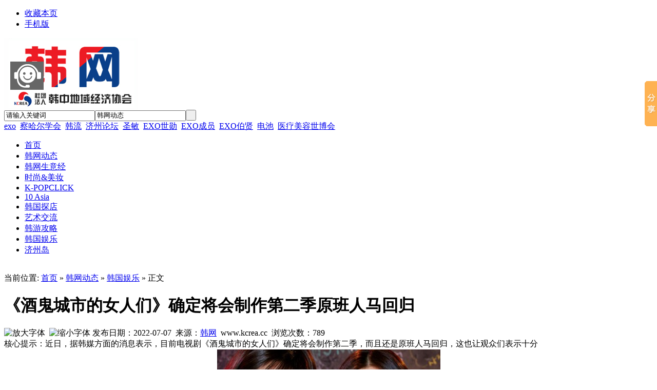

--- FILE ---
content_type: text/html;charset=UTF-8
request_url: http://www.kcrea.cc/news/show.php?itemid=61784
body_size: 21083
content:
<!DOCTYPE html PUBLIC "-//W3C//DTD XHTML 1.0 Transitional//EN" "http://www.w3.org/TR/xhtml1/DTD/xhtml1-transitional.dtd">
<html xmlns="http://www.w3.org/1999/xhtml">
<head>
<meta name="baidu-site-verification" content="rPmlXXk0D6" />
<meta http-equiv="Content-Type" content="text/html;charset=UTF-8"/>
<title>《酒鬼城市的女人们》确定将会制作第二季原班人马回归_韩国娱乐_</title>
<meta name="keywords" content="《酒鬼城市的女人们》确定将会制作第二季原班人马回归,《酒鬼城市的女人们》,韩国娱乐新闻"/>
<meta name="description" content="近日，据韩媒方面的消息表示，目前电视剧《酒鬼城市的女人们》确定将会制作第二季，而且还是原班人马回归，这也让观众们表示十分"/>
<meta http-equiv="mobile-agent" content="format=xhtml; url=http://www.kcrea.cc/mobile/news/show.php?itemid=61784"> 
<meta http-equiv="mobile-agent" content="format=html5; url=http://www.kcrea.cc/mobile/news/show.php?itemid=61784">
<meta name="generator" content="韩网한망 - www.kcrea.cc"/>
<link rel="shortcut icon" type="image/x-icon" href="http://www.kcrea.cc/favicon.ico"/>
<link rel="bookmark" type="image/x-icon" href="http://www.kcrea.cc/favicon.ico"/>
<link rel="archives" title="韩网" href="http://www.kcrea.cc/archiver/"/>
<link rel="stylesheet" type="text/css" href="http://www.kcrea.cc/skin/default/style.css"/>
<link rel="stylesheet" type="text/css" href="http://www.kcrea.cc/skin/default/article.css"/><!--[if lte IE 6]>
<link rel="stylesheet" type="text/css" href="http://www.kcrea.cc/skin/default/ie6.css"/>
<![endif]-->
<script type="text/javascript">window.onerror=function(){return true;}</script><script type="text/javascript" src="http://www.kcrea.cc/lang/zh-cn/lang.js"></script>
<script type="text/javascript" src="http://www.kcrea.cc/file/script/config.js"></script>
<script type="text/javascript" src="http://www.kcrea.cc/file/script/jquery.js"></script>
<script type="text/javascript" src="http://www.kcrea.cc/file/script/common.js"></script>
<script type="text/javascript" src="http://www.kcrea.cc/file/script/page.js"></script>
<script type="text/javascript" src="http://www.kcrea.cc/file/script/jquery.lazyload.js"></script><script type="text/javascript">
GoMobile('http://www.kcrea.cc/mobile/news/show.php?itemid=61784');
var searchid = 21;
</script>
<script> 
function change(id,order,total){
for(var i=1; i<total+1; i++){
$("#"+id+"_content_"+i).hide();
$("#"+id+"_"+i).css({"borderBottom":"1px solid #E2E2E2"});
}
$("#"+id+"_content_"+order).show();
$("#"+id+"_"+order).css({"borderBottom":"none"});
}
function over(idName,order,total){
switch(order){
case 1:$("#"+idName).css({"top":"42px"});break;
case 2:$("#"+idName).css({"top":"86px"});break;
case 3:$("#"+idName).css({"top":"130px"});break;
case 4:$("#"+idName).css({"top":"174px"});break;
case 5:$("#"+idName).css({"top":"218px"});break;
case 6:$("#"+idName).css({"top":"262px"});break;
default:$("#"+idName).css({"top":"42px"});
}
//边框变色和li的宽度变长 start
$("#"+idName+"_ul li").eq(order-1).css({"borderColor":"#FF4400"});
$("#"+idName+"_ul li").eq(order-1).css({"borderRightColor":"white"});
$("#"+idName+"_ul li a").eq(order-1).css({"color":"red"});
$("#"+idName+"_ul li").eq(order-1).css({"width":"145px"});
//边框变色和li的宽度变长 end
$("#"+idName).show();
for(var i=1; i<total+1; i++){
$("#"+idName+"_"+i).hide();
}
$("#"+idName+"_"+order).show();
}
function over_floor(idName){
$("#"+idName).show();
}
function out(idName){
$("#"+idName+"_ul li").css({"borderColor":"#EEEEEE"});
$("#"+idName+"_ul li").css({"width":"143px"});
$("#"+idName+"_ul li a").css({"color":"#115599"});
$("#"+idName).hide();
}
function cyzx(order,total){
for(var i=1; i<total+1;i++)
$("#cyzx_"+i).hide();
$("#cyzx_"+order).show();
}
</script>
</head>
<body>
<script>window._bd_share_config={"common":{"bdSnsKey":{},"bdText":"","bdMini":"2","bdMiniList":false,"bdPic":"","bdStyle":"0","bdSize":"16"},"slide":{"type":"slide","bdImg":"0","bdPos":"right","bdTop":"100"},"image":{"viewList":["qzone","tsina","tqq","renren","weixin"],"viewText":"分享到：","viewSize":"16"},"selectShare":{"bdContainerClass":null,"bdSelectMiniList":["qzone","tsina","tqq","renren","weixin"]}};with(document)0[(getElementsByTagName('head')[0]||body).appendChild(createElement('script')).src='http://bdimg.share.baidu.com/static/api/js/share.js?v=89860593.js?cdnversion='+~(-new Date()/36e5)];</script>
<div class="head" id="head">
<div class="head_m">
<div class="f_r" id="destoon_member"></div>
<div class="head_l">
<ul>
<li class="h_fav"><script type="text/javascript">addFav('收藏本页');</script></li>
<li class="h_mobile"><a href="http://www.kcrea.cc/mobile/mobile.php">手机版</a>&nbsp;</li></ul>
                       
</div>
</div>
</div>
<div class="m head_s" id="destoon_space"></div>
<div class="m"><div id="search_tips" style="display:none;"></div></div>
<div class="m">
<div id="search_module" style="display:none;" onmouseout="Dh('search_module');" onmouseover="Ds('search_module');">
<a href="javascript:void(0);" onclick="setModule('21','韩网动态')">韩网动态</a><a href="javascript:void(0);" onclick="setModule('44','时尚&美妆')">时尚&美妆</a><a href="javascript:void(0);" onclick="setModule('52','K-POPCLICK')">K-POPCLICK</a><a href="javascript:void(0);" onclick="setModule('48','10 Asia')">10 Asia</a><a href="javascript:void(0);" onclick="setModule('28','韩国探店')">韩国探店</a><a href="javascript:void(0);" onclick="setModule('27','艺术交流')">艺术交流</a><a href="javascript:void(0);" onclick="setModule('58','济州岛')">济州岛</a></div>  
</div>
<div class="m">
<div class="logo f_l">
<a href="http://www.kcrea.cc/"><img src="http://www.kcrea.cc/file/upload/201406/13/13-15-29-67-1.jpg" alt="韩网"/></a>
</div>
<div class="search_mtop">

<form id="destoon_search" action="http://www.kcrea.cc/news/search.php" onsubmit="return Dsearch(1);">
<input type="hidden" name="moduleid" value="21" id="destoon_moduleid"/>
<input type="hidden" name="spread" value="0" id="destoon_spread"/>
<div class="head_search" onmouseover="this.className='head_search_on';" onmouseout="this.className='head_search';">
<div>
<input name="kw" id="destoon_kw" type="text" class="search_i" value="请输入关键词" onfocus="if(this.value=='请输入关键词') this.value='';" onkeyup="STip(this.value);" autocomplete="off" x-webkit-speech speech/><input type="text" id="destoon_select" class="search_m" value="韩网动态" readonly onfocus="this.blur();" onclick="$('#search_module').fadeIn('fast');"/><input type="submit" value=" " class="search_s"/>
</div>
<div class="head_search_kw">
<span id="destoon_word"><a href="http://www.kcrea.cc/news/search.php?kw=exo" class="b" rel="nofollow">exo</a>&nbsp; <a href="http://www.kcrea.cc/news/search.php?kw=%E5%AF%9F%E5%93%88%E5%B0%94%E5%AD%A6%E4%BC%9A" class="b" rel="nofollow">察哈尔学会</a>&nbsp; <a href="http://www.kcrea.cc/news/search.php?kw=%E9%9F%A9%E6%B5%81" class="b" rel="nofollow">韩流</a>&nbsp; <a href="http://www.kcrea.cc/news/search.php?kw=%E6%B5%8E%E5%B7%9E%E8%AE%BA%E5%9D%9B" class="b" rel="nofollow">济州论坛</a>&nbsp; <a href="http://www.kcrea.cc/news/search.php?kw=%E5%9C%A3%E6%95%8F" class="b" rel="nofollow">圣敏</a>&nbsp; <a href="http://www.kcrea.cc/news/search.php?kw=EXO%E4%B8%96%E5%8B%8B" class="b" rel="nofollow">EXO世勋</a>&nbsp; <a href="http://www.kcrea.cc/news/search.php?kw=EXO%E6%88%90%E5%91%98" class="b" rel="nofollow">EXO成员</a>&nbsp; <a href="http://www.kcrea.cc/news/search.php?kw=EXO%E4%BC%AF%E8%B4%A4" class="b" rel="nofollow">EXO伯贤</a>&nbsp; <a href="http://www.kcrea.cc/news/search.php?kw=%E7%94%B5%E6%B1%A0" class="b" rel="nofollow">电池</a>&nbsp; <a href="http://www.kcrea.cc/news/search.php?kw=%E5%8C%BB%E7%96%97%E7%BE%8E%E5%AE%B9%E4%B8%96%E5%8D%9A%E4%BC%9A" class="b" rel="nofollow">医疗美容世博会</a>&nbsp; </span></div>
</div>
</form>
</div>
<div class="f_l" style="margin:10px 0 0 30px;">
</div>
</div>
<div class="m">
<div class="menu">
<ul><li><a href="http://www.kcrea.cc/"><span>首页</span></a></li><li class="menuon"><a href="http://www.kcrea.cc/news/" target="_blank"><span>韩网动态</span></a></li><li><a href="http://www.kcrea.cc/news/list.php?catid=134" target="_blank"><span>韩网生意经</span></a></li><li><a href="http://www.kcrea.cc/ssdt/"><span>时尚&美妆</span></a></li><li><a href="http://www.kcrea.cc/ssde/"><span>K-POPCLICK</span></a></li><li><a href="http://www.kcrea.cc/Tenasia/"><span>10 Asia</span></a></li><li><a href="http://www.kcrea.cc/food/" target="_blank"><span>韩国探店</span></a></li><li><a href="http://www.kcrea.cc/ysjl/" target="_blank"><span>艺术交流</span></a></li><li><a href="http://www.kcrea.cc/news/list.php?catid=7014"><span>韩游攻略</span></a></li><li><a href="http://www.kcrea.cc/news/list.php?catid=6944"><span>韩国娱乐</span></a></li><li><a href="http://www.kcrea.cc/jizhoudao/"><span>济州岛</span></a></li></ul>
</div>
</div>
<div class="m"></div>
<div class="m b10">&nbsp;</div><script type="text/javascript">var module_id= 21,item_id=61784,content_id='content',img_max_width=600;</script>
<div class="m">
<div class="m_l f_l">
<div class="left_box">
<div class="pos">当前位置: <a href="http://www.kcrea.cc/">首页</a> &raquo; <a href="http://www.kcrea.cc/news/">韩网动态</a> &raquo; <a href="http://www.kcrea.cc/news/list.php?catid=6944">韩国娱乐</a> &raquo; 正文</div>
<h1 class="title" id="title">《酒鬼城市的女人们》确定将会制作第二季原班人马回归</h1>
<div class="info"><span class="f_r"><img src="http://www.kcrea.cc/skin/default/image/zoomin.gif" width="16" height="16" alt="放大字体" class="c_p" onclick="fontZoom('+', 'article');"/>&nbsp;&nbsp;<img src="http://www.kcrea.cc/skin/default/image/zoomout.gif" width="16" height="16"  alt="缩小字体" class="c_p" onclick="fontZoom('-', 'article');"/></span>
发布日期：2022-07-07&nbsp;&nbsp;来源：<a href="http://www.kcrea.cc" target="_blank">韩网</a>&nbsp;&nbsp;www.kcrea.cc&nbsp;&nbsp;浏览次数：<span id="hits">789</span>
</div>
<div class="introduce">核心提示：近日，据韩媒方面的消息表示，目前电视剧《酒鬼城市的女人们》确定将会制作第二季，而且还是原班人马回归，这也让观众们表示十分</div><div id="content"><div class="content" id="article"><div style="text-align: center;"><span style="font-family: 宋体;"><span style="font-size: 16px;"><img src="http://www.kcrea.cc/skin/default/image/lazy.gif" class="lazy" original="http://www.kcrea.cc/file/upload/202207/07/110204191.png" alt="《酒鬼城市的女人们》" /></span></span></div>
<div><span style="font-family: 宋体;"><span style="font-size: 16px;"><br />
&nbsp; &nbsp; &nbsp;近日，据韩媒方面的消息表示，目前电视剧《酒鬼城市的女人们》确定将会制作第二季，而且还是原班人马回归，这也让观众们表示十分期待。<br />
</span></span></div>
<div><span style="font-family: 宋体;"><span style="font-size: 16px;"><br />
&nbsp;　　TVING原创剧《酒鬼都市的女人们》目前确定了将会在明年制作第二季的消息，这也让观众们表示十分期待，同时制作组方面还确定将会是原班人马的第二季，全部演员包括郑恩地，李先彬，韩善花，崔始源等确定出演，将会给观众们带来超级精彩且治愈的故事。</span></span></div>
<div><span style="font-family: 宋体;"><span style="font-size: 16px;"><br />
&nbsp;　　据悉，TVING原创剧《酒鬼都市的女人们》是一部讲述将&ldquo;喝一杯酒来当做一天的结尾&rdquo;作为人生信念的三位女人的日常生活的起承转酒的电视剧。通过网络分享了现实友情、职场人的悲欢、酒桌上的风景等任何人都能产生共鸣的故事，YouTube官方视频点击量仅一个半月就突破了6千万，成为了热门话题。</span></span></div>
<div><span style="font-family: 宋体;"><span style="font-size: 16px;"><br />
&nbsp;　　同时，消息还称这部剧TVing播出时Tving平台新会员拉新涨了四倍，负责人表示为了喜欢这部剧的粉丝们，第一季结局马上加快速度准备第二季，将会继续给大家带来更加治愈温暖共鸣的剧。</span></span></div>
<br /></div>
</div>
<div class="b10 c_b">&nbsp;</div>

<div class="keytags">
<strong>关键词：</strong>
<a href="http://www.kcrea.cc/news/search.php?kw=%E3%80%8A%E9%85%92%E9%AC%BC%E5%9F%8E%E5%B8%82%E7%9A%84%E5%A5%B3%E4%BA%BA%E4%BB%AC%E3%80%8B" target="_blank" rel="nofollow">《酒鬼城市的女人们》</a>
</div>
<div class="np">
<ul>
<li><strong>下一篇：</strong><a href="http://www.kcrea.cc/news/show.php?itemid=61785" title="又是好友间暗恋的故事！韩知晓&NCT道英主演《致不爱我的X》介绍、海报与预告公开">又是好友间暗恋的故事！韩知晓&NCT道英主演《致不爱我的X》介绍、海报与预告公开</a>
</li>
<li><strong>上一篇：</strong><a href="http://www.kcrea.cc/news/show.php?itemid=61783" title="中国驻韩国大使邢海明会见韩国国会议长金振杓">中国驻韩国大使邢海明会见韩国国会议长金振杓</a>
</li>
</ul>
</div>
<div class="b10">&nbsp;</div>
<center>
[ <a href="http://www.kcrea.cc/news/search.php" rel="nofollow">韩网动态搜索</a> ]&nbsp;
[ <a href="javascript:SendFav();">加入收藏</a> ]&nbsp;
[ <a href="javascript:SendPage();">告诉好友</a> ]&nbsp;
[ <a href="javascript:Print();">打印本文</a> ]&nbsp;
[ <a href="javascript:window.close()">关闭窗口</a> ]
</center>
<br/>
<div class="b10">&nbsp;</div>
<div class="left_head"><a href="http://www.kcrea.cc/news/search.php?kw=%E3%80%8A%E9%85%92%E9%AC%BC%E5%9F%8E%E5%B8%82%E7%9A%84%E5%A5%B3%E4%BA%BA%E4%BB%AC%E3%80%8B" rel="nofollow">同类韩网动态</a></div>
<div class="related"><table width="100%">
</table>
</div>
<div id="comment_div" style="display:;">
<div class="left_head"><span class="f_r"><a href="http://www.kcrea.cc/comment/index.php?mid=21&itemid=61784">共<span id="comment_count">0</span>条 [查看全部]</a>&nbsp;&nbsp;</span>相关评论</div>
<div class="c_b" id="comment_main"><div></div></div>
</div>
<script type="text/javascript" src="http://www.kcrea.cc/file/script/comment.js"></script>
<br/>
</div>
</div>
<div class="m_n f_l">&nbsp;</div>
<div class="m_r f_l">
<div class="box_head"><div><strong>推荐图文</strong></div></div>
<div class="box_body thumb"><table width="100%">
</table>
</div>
<div class="b10"> </div>
<div class="box_head"><div><strong>推荐韩网动态</strong></div></div>
<div class="box_body li_dot"><ul>
<li><a href="http://www.kcrea.cc/news/show.php?itemid=75071" title="韩国歌手 URI 《Bluetooth Love》">韩国歌手 URI 《Bluetooth Love》</a></li>
<li><a href="http://www.kcrea.cc/news/show.php?itemid=75069" title="歌手URI通过第八张单曲专辑《蓝牙之爱》宣布挑战全球市场">歌手URI通过第八张单曲专辑《蓝牙之爱》宣布挑战全球市场</a></li>
<li><a href="http://www.kcrea.cc/news/show.php?itemid=75068" title="二刷《洞庭幻境》，韩国婆婆带妹妹再度体验这场“不需要翻译的感动”！">二刷《洞庭幻境》，韩国婆婆带妹妹再度体验这场“不需要翻译的感动”！</a></li>
<li><a href="http://www.kcrea.cc/news/show.php?itemid=75060" title="韩国两部电影获美国金球奖提名">韩国两部电影获美国金球奖提名</a></li>
<li><a href="http://www.kcrea.cc/news/show.php?itemid=75037" title="伽倻琴艺术家河率娥发行首张单曲专辑《永恒的繁荣》">伽倻琴艺术家河率娥发行首张单曲专辑《永恒的繁荣》</a></li>
<li><a href="http://www.kcrea.cc/news/show.php?itemid=75020" title="MAXIM 10月刊封面成为热门话题的人气拉拉队队长李艺彬">MAXIM 10月刊封面成为热门话题的人气拉拉队队长李艺彬</a></li>
<li><a href="http://www.kcrea.cc/news/show.php?itemid=75015" title="朴赞郁导演的电影《没有办法》以压倒性的票房势头突破100万">朴赞郁导演的电影《没有办法》以压倒性的票房势头突破100万</a></li>
<li><a href="http://www.kcrea.cc/news/show.php?itemid=75014" title="《宝贝怪兽》人气呈上升趋势">《宝贝怪兽》人气呈上升趋势</a></li>
<li><a href="http://www.kcrea.cc/news/show.php?itemid=74991" title="China Bling one&#039; 韩国M-net放送出演视频">China Bling one&#039; 韩国M-net放送出演视频</a></li>
<li><a href="http://www.kcrea.cc/news/show.php?itemid=74973" title="权志龙中文演唱《月亮代表我的心》，ins更新演唱会视频">权志龙中文演唱《月亮代表我的心》，ins更新演唱会视频</a></li>
</ul>
</div>
<div class="b10"> </div>
<div class="box_head"><div><strong>点击排行</strong></div></div>
<div class="box_body">
<div class="rank_list"><ul>
<li><a href="http://www.kcrea.cc/news/show.php?itemid=75069" title="歌手URI通过第八张单曲专辑《蓝牙之爱》宣布挑战全球市场">歌手URI通过第八张单曲专辑《蓝牙之爱》宣布挑战全球市场</a></li>
<li><a href="http://www.kcrea.cc/news/show.php?itemid=75071" title="韩国歌手 URI 《Bluetooth Love》">韩国歌手 URI 《Bluetooth Love》</a></li>
<li><a href="http://www.kcrea.cc/news/show.php?itemid=75068" title="二刷《洞庭幻境》，韩国婆婆带妹妹再度体验这场“不需要翻译的感动”！">二刷《洞庭幻境》，韩国婆婆带妹妹再度体验这场“不需要翻译的感动”！</a></li>
</ul>
</div>
</div>
</div>
</div>
<script type="text/javascript" src="http://www.kcrea.cc/file/script/content.js"></script><div class="m">
<div class="b10">&nbsp;</div>
<div class="foot_page">
<a href="http://www.kcrea.cc/">网站首页</a>
| <a href="http://www.kcrea.cc/about/6.html">官方认证</a> 
| <a href="http://www.kcrea.cc/about/index.html">关于我们</a> 
| <a href="http://www.kcrea.cc/about/contact.html">联系方式</a> 
| <a href="http://www.kcrea.cc/about/agreement.html">使用协议</a> 
| <a href="http://www.kcrea.cc/about/copyright.html">免责声明</a> 
| <a href="http://www.kcrea.cc/sitemap/">网站地图</a>
| <a href="http://www.kcrea.cc/spread/">排名推广</a>
 | <a href="http://www.kcrea.cc/ad/">广告服务</a> | <a href="http://www.kcrea.cc/gift/">积分换礼</a> | <a href="http://www.kcrea.cc/guestbook/">网站留言</a> | <a href="http://www.kcrea.cc/feed/">RSS订阅</a> | <a href="http://www.miibeian.gov.cn" target="_blank" rel="nofollow">浙ICP备16013698号</a></div>
</div>
<div class="m">
<div class="foot">
<div id="copyright"><script src="http://s22.cnzz.com/z_stat.php?id=1000268588&web_id=1000268588" language="JavaScript"></script>版权所有 © 2016 <a href="https://beian.miit.gov.cn/#/Integrated/recordQuery"rel="nofollow">浙ICP备16013698号</a> 甬公安网备33020400002768<br/> 网络实名：<a href="http://www.kcrea.cc">韩网</a> Copyright © 2013 韩中地域经济协会 All Rights Reserved技术支持：<a href="http://www.kcrea.cc">韩网</a></div>
<div id="powered">
<a href="http://www.cyberpolice.cn/wfjb/"rel="nofollow"><img height="50" src="http://www.kcrea.cc/skin/default/image/wangjing.jpg"/></a>
<a href="http://net.china.cn/chinese/index.htm "rel="nofollow"><img src="http://www.kcrea.cc/skin/default/image/V1.gif"/></a>　
<a><img src="http://www.kcrea.cc/skin/default/image/V2.gif"/></a>　
<a><img src="http://www.kcrea.cc/skin/default/image/V3.gif"/></a>　
<a href="http://www.miibeian.gov.cn/"><img src="http://www.kcrea.cc/skin/default/image/V4.gif"/></a>　
<!--可信网站图片LOGO安装开始-->
                        <script src="http://kxlogo.knet.cn/seallogo.dll?sn=e14032533020047532dzb0000000&size=0"></script>
                        <!--可信网站图片LOGO安装结束-->
</div>
</div>
</div>
<div class="m">
<script>
  (function(i,s,o,g,r,a,m){i['GoogleAnalyticsObject']=r;i[r]=i[r]||function(){
  (i[r].q=i[r].q||[]).push(arguments)},i[r].l=1*new Date();a=s.createElement(o),
  m=s.getElementsByTagName(o)[0];a.async=1;a.src=g;m.parentNode.insertBefore(a,m)
  })(window,document,'script','//www.google-analytics.com/analytics.js','ga');
  ga('create', 'UA-47965255-1', 'kcrea.cc');
  ga('send', 'pageview');
</script>
</div>
<a id="ibangkf" href="https://www.ibangkf.com"rel="nofollow">网站客服</a>
<script type="text/javascript" src="http://c.ibangkf.com/i/c-kcreanaqi.js"></script>
<div id="back2top" class="back2top"><a href="javascript:void(0);" title="返回顶部">&nbsp;</a></div>
<script type="text/javascript">
$(function(){$("img").lazyload();});$('#back2top').click(function() {
$("html, body").animate({scrollTop:0}, 200);
});
</script>
</body>
</html>

--- FILE ---
content_type: application/javascript; charset=UTF-8
request_url: http://c.ibangkf.com/i/c-kcreanaqi.js
body_size: 536
content:
ib_={v:'89',fu:'https://f.ibangkf.com/i',tu:'https://t.ibangkf.com/i',tmu:'https://t.ibangkf.com/i',app:'/i',aspid:28266,l:'kcreanaqi',vmx:30,m:0,bv:0,dl:0,imgHide:0,imgMode:1,smallChat:1,imgOn:'http://f.ibangkf.com/i/client/img/icon/1.gif',imgOff:'http://f.ibangkf.com/i/client/img/icon/1_.gif',imgW:161,imgH:55,imgR:'',imgL:'20px',imgT:'120px',imgB:'',force_type:2, force_auto: 0,force_auto_l:1,minTitle:'&#x6211;&#x4EEC;&#x5728;&#x7EBF;&#xFF0C;&#x6B22;&#x8FCE;&#x6C9F;&#x901A;',minColor:'209AA8',t:'1443569155',exp:900};if(location.href.indexOf('kf=0')>0){document.cookie='ibangkf=0';}else if(document.cookie.indexOf('kf=0')<0){(function() {var js = document.createElement("script");js.src = ib_.fu + "/client/js/??kfbase.min.js,kffloat.min.js?v=" + ib_.v;var s = document.getElementsByTagName("script")[0]; s.parentNode.insertBefore(js, s);})();}